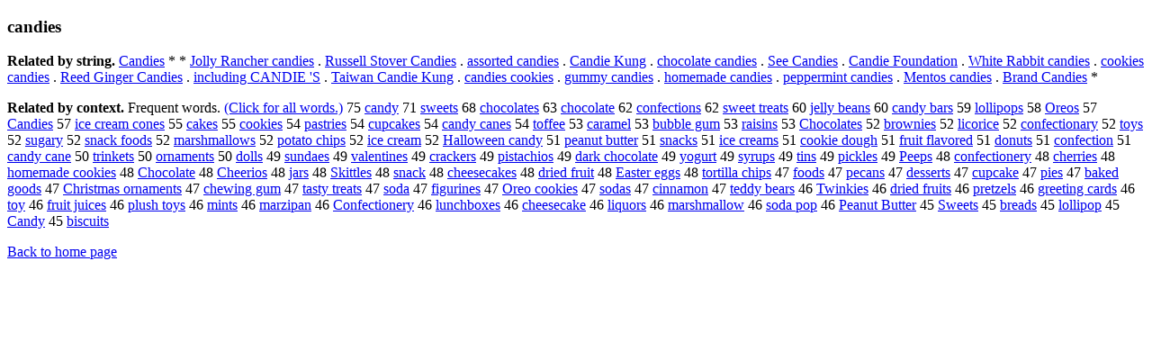

--- FILE ---
content_type: text/html; charset=UTF-8
request_url: https://www.cis.lmu.de/schuetze/e/e/ec/eca/ecan/ecand/ecandi/ecandie/ecandies.html
body_size: 12704
content:
<!DOCTYPE html PUBLIC "-//W3C//DTD XHTML 1.0 Transitional//EN""http://www.w3.org/TR/xhtml1/DTD/xhtml1-transitional.dtd"><html xmlns="http://www.w3.org/1999/xhtml"><head><meta http-equiv="Content-Type" content="text/html; charset=utf-8" />
<title>candies</title><h3>candies</h3><b>Related by string.</b> <a href="http://cis.lmu.de/schuetze/e/e/eC/eCa/eCan/eCand/eCandi/eCandie/eCandies.html">Candies</a>  *  *  <a href="http://cis.lmu.de/schuetze/e/e/eJ/eJo/eJol/OtHeR/eJolly_Rancher_candies.html">Jolly Rancher candies</a>  .  <a href="http://cis.lmu.de/schuetze/e/e/eR/eRu/eRus/eRuss/eRusse/eRussel/eRussell/eRussell_Stover_Candies.html">Russell Stover Candies</a>  .  <a href="http://cis.lmu.de/schuetze/e/e/ea/eas/eass/easso/OtHeR/eassorted_candies.html">assorted candies</a>  .  <a href="http://cis.lmu.de/schuetze/e/e/eC/eCa/eCan/eCand/eCandi/OtHeR/eCandie_Kung.html">Candie Kung</a>  .  <a href="http://cis.lmu.de/schuetze/e/e/ec/ech/echo/echoc/echoco/echocol/echocola/echocolat/echocolate/OtHeR/echocolate_candies.html">chocolate candies</a>  .  <a href="http://cis.lmu.de/schuetze/e/e/eS/eSe/eSee/OtHeR/eSee_Candies.html">See Candies</a>  .  <a href="http://cis.lmu.de/schuetze/e/e/eC/eCa/eCan/eCand/eCandi/OtHeR/eCandie_Foundation.html">Candie Foundation</a>  .  <a href="http://cis.lmu.de/schuetze/e/e/eW/eWh/eWhi/eWhit/eWhite/OtHeR/eWhite_Rabbit_candies.html">White Rabbit candies</a>  .  <a href="http://cis.lmu.de/schuetze/e/e/ec/eco/ecoo/ecook/OtHeR/ecookies_candies.html">cookies candies</a>  .  <a href="http://cis.lmu.de/schuetze/e/e/eR/eRe/eRee/eReed/OtHeR/eReed_Ginger_Candies.html">Reed Ginger Candies</a>  .  <a href="http://cis.lmu.de/schuetze/e/e/ei/ein/einc/eincl/einclu/einclud/eincludi/eincludin/eincluding/eincluding_CANDIE_x27S.html">including CANDIE 'S</a>  .  <a href="http://cis.lmu.de/schuetze/e/e/eT/eTa/eTai/eTaiw/eTaiwa/eTaiwan/OtHeR/eTaiwan_Candie_Kung.html">Taiwan Candie Kung</a>  .  <a href="http://cis.lmu.de/schuetze/e/e/ec/eca/ecan/ecand/ecandi/OtHeR/ecandies_cookies.html">candies cookies</a>  .  <a href="http://cis.lmu.de/schuetze/e/e/eg/egu/OtHeR/egummy_candies.html">gummy candies</a>  .  <a href="http://cis.lmu.de/schuetze/e/e/eh/eho/ehom/ehome/ehomem/ehomema/ehomemad/ehomemade/ehomemade_candies.html">homemade candies</a>  .  <a href="http://cis.lmu.de/schuetze/e/e/ep/epe/epep/epepp/epeppe/epepper/OtHeR/epeppermint_candies.html">peppermint candies</a>  .  <a href="http://cis.lmu.de/schuetze/e/e/eM/eMe/eMen/eMent/OtHeR/eMentos_candies.html">Mentos candies</a>  .  <a href="http://cis.lmu.de/schuetze/e/e/eB/eBr/eBra/eBran/eBrand/OtHeR/eBrand_Candies.html">Brand Candies</a>  * 
<p><b>Related by context. </b>Frequent words. <a href="lecandies.html">(Click for all words.)</a> 75 <a href="http://cis.lmu.de/schuetze/e/e/ec/eca/ecan/ecand/OtHeR/ecandy.html">candy</a> 71 <a href="http://cis.lmu.de/schuetze/e/e/es/esw/eswe/eswee/esweet/OtHeR/esweets.html">sweets</a> 68 <a href="http://cis.lmu.de/schuetze/e/e/ec/ech/echo/echoc/echoco/echocol/echocola/echocolat/echocolate/OtHeR/echocolates.html">chocolates</a> 63 <a href="http://cis.lmu.de/schuetze/e/e/ec/ech/echo/echoc/echoco/echocol/echocola/echocolat/OtHeR/echocolate.html">chocolate</a> 62 <a href="http://cis.lmu.de/schuetze/e/e/ec/eco/econ/econf/econfe/OtHeR/econfections.html">confections</a> 62 <a href="http://cis.lmu.de/schuetze/e/e/es/esw/eswe/eswee/esweet/OtHeR/esweet_treats.html">sweet treats</a> 60 <a href="http://cis.lmu.de/schuetze/e/e/ej/eje/OtHeR/ejelly_beans.html">jelly beans</a> 60 <a href="http://cis.lmu.de/schuetze/e/e/ec/eca/ecan/ecand/OtHeR/ecandy_bars.html">candy bars</a> 59 <a href="http://cis.lmu.de/schuetze/e/e/el/elo/OtHeR/elollipops.html">lollipops</a> 58 <a href="http://cis.lmu.de/schuetze/e/e/eO/eOr/eOre/eOreo/eOreos.html">Oreos</a> 57 <a href="http://cis.lmu.de/schuetze/e/e/eC/eCa/eCan/eCand/eCandi/eCandie/eCandies.html">Candies</a> 57 <a href="http://cis.lmu.de/schuetze/e/e/ei/eic/eice/OtHeR/eice_cream_cones.html">ice cream cones</a> 55 <a href="http://cis.lmu.de/schuetze/e/e/ec/eca/OtHeR/ecakes.html">cakes</a> 55 <a href="http://cis.lmu.de/schuetze/e/e/ec/eco/ecoo/ecook/OtHeR/ecookies.html">cookies</a> 54 <a href="http://cis.lmu.de/schuetze/e/e/ep/epa/epas/epast/OtHeR/epastries.html">pastries</a> 54 <a href="http://cis.lmu.de/schuetze/e/e/ec/ecu/ecup/OtHeR/ecupcakes.html">cupcakes</a> 54 <a href="http://cis.lmu.de/schuetze/e/e/ec/eca/ecan/ecand/OtHeR/ecandy_canes.html">candy canes</a> 54 <a href="http://cis.lmu.de/schuetze/e/e/et/eto/OtHeR/etoffee.html">toffee</a> 53 <a href="http://cis.lmu.de/schuetze/e/e/ec/eca/ecar/ecara/ecaram/ecarame/OtHeR/ecaramel.html">caramel</a> 53 <a href="http://cis.lmu.de/schuetze/e/e/eb/ebu/OtHeR/ebubble_gum.html">bubble gum</a> 53 <a href="http://cis.lmu.de/schuetze/e/e/er/era/erai/OtHeR/eraisins.html">raisins</a> 53 <a href="http://cis.lmu.de/schuetze/e/e/eC/eCh/eCho/eChoc/eChoco/eChocol/eChocola/eChocolat/eChocolate/eChocolates.html">Chocolates</a> 52 <a href="http://cis.lmu.de/schuetze/e/e/eb/ebr/ebro/ebrow/ebrown/OtHeR/ebrownies.html">brownies</a> 52 <a href="http://cis.lmu.de/schuetze/e/e/el/eli/elic/OtHeR/elicorice.html">licorice</a> 52 <a href="http://cis.lmu.de/schuetze/e/e/ec/eco/econ/econf/econfe/OtHeR/econfectionary.html">confectionary</a> 52 <a href="http://cis.lmu.de/schuetze/e/e/et/eto/etoy/etoys.html">toys</a> 52 <a href="http://cis.lmu.de/schuetze/e/e/es/esu/esug/esuga/esugar/OtHeR/esugary.html">sugary</a> 52 <a href="http://cis.lmu.de/schuetze/e/e/es/esn/esna/OtHeR/esnack_foods.html">snack foods</a> 52 <a href="http://cis.lmu.de/schuetze/e/e/em/ema/emar/emars/OtHeR/emarshmallows.html">marshmallows</a> 52 <a href="http://cis.lmu.de/schuetze/e/e/ep/epo/epot/epota/epotat/epotato/OtHeR/epotato_chips.html">potato chips</a> 52 <a href="http://cis.lmu.de/schuetze/e/e/ei/eic/eice/OtHeR/eice_cream.html">ice cream</a> 52 <a href="http://cis.lmu.de/schuetze/e/e/eH/eHa/eHal/eHall/eHallo/OtHeR/eHalloween_candy.html">Halloween candy</a> 51 <a href="http://cis.lmu.de/schuetze/e/e/ep/epe/epea/OtHeR/epeanut_butter.html">peanut butter</a> 51 <a href="http://cis.lmu.de/schuetze/e/e/es/esn/esna/OtHeR/esnacks.html">snacks</a> 51 <a href="http://cis.lmu.de/schuetze/e/e/ei/eic/eice/OtHeR/eice_creams.html">ice creams</a> 51 <a href="http://cis.lmu.de/schuetze/e/e/ec/eco/ecoo/ecook/OtHeR/ecookie_dough.html">cookie dough</a> 51 <a href="http://cis.lmu.de/schuetze/e/e/ef/efr/efru/efrui/efruit/OtHeR/efruit_flavored.html">fruit flavored</a> 51 <a href="http://cis.lmu.de/schuetze/e/e/ed/edo/edon/OtHeR/edonuts.html">donuts</a> 51 <a href="http://cis.lmu.de/schuetze/e/e/ec/eco/econ/econf/econfe/OtHeR/econfection.html">confection</a> 51 <a href="http://cis.lmu.de/schuetze/e/e/ec/eca/ecan/ecand/OtHeR/ecandy_cane.html">candy cane</a> 50 <a href="http://cis.lmu.de/schuetze/e/e/et/etr/etri/OtHeR/etrinkets.html">trinkets</a> 50 <a href="http://cis.lmu.de/schuetze/e/e/eo/eor/eorn/eorna/OtHeR/eornaments.html">ornaments</a> 50 <a href="http://cis.lmu.de/schuetze/e/e/ed/edo/edol/edoll/edolls.html">dolls</a> 49 <a href="http://cis.lmu.de/schuetze/e/e/es/esu/esun/OtHeR/esundaes.html">sundaes</a> 49 <a href="http://cis.lmu.de/schuetze/e/e/ev/eva/eval/OtHeR/evalentines.html">valentines</a> 49 <a href="http://cis.lmu.de/schuetze/e/e/ec/ecr/ecra/ecrac/ecrack/OtHeR/ecrackers.html">crackers</a> 49 <a href="http://cis.lmu.de/schuetze/e/e/ep/epi/epis/OtHeR/epistachios.html">pistachios</a> 49 <a href="http://cis.lmu.de/schuetze/e/e/ed/eda/edar/edark/OtHeR/edark_chocolate.html">dark chocolate</a> 49 <a href="http://cis.lmu.de/schuetze/e/e/ey/eyo/OtHeR/eyogurt.html">yogurt</a> 49 <a href="http://cis.lmu.de/schuetze/e/e/es/esy/OtHeR/esyrups.html">syrups</a> 49 <a href="http://cis.lmu.de/schuetze/e/e/et/eti/etin/OtHeR/etins.html">tins</a> 49 <a href="http://cis.lmu.de/schuetze/e/e/ep/epi/epic/epick/OtHeR/epickles.html">pickles</a> 49 <a href="http://cis.lmu.de/schuetze/e/e/eP/ePe/ePee/ePeep/ePeeps.html">Peeps</a> 48 <a href="http://cis.lmu.de/schuetze/e/e/ec/eco/econ/econf/econfe/OtHeR/econfectionery.html">confectionery</a> 48 <a href="http://cis.lmu.de/schuetze/e/e/ec/ech/eche/echer/echerr/echerries.html">cherries</a> 48 <a href="http://cis.lmu.de/schuetze/e/e/eh/eho/ehom/ehome/ehomem/ehomema/ehomemad/ehomemade/ehomemade_cookies.html">homemade cookies</a> 48 <a href="http://cis.lmu.de/schuetze/e/e/eC/eCh/eCho/eChoc/eChoco/eChocol/eChocola/eChocolat/OtHeR/eChocolate.html">Chocolate</a> 48 <a href="http://cis.lmu.de/schuetze/e/e/eC/eCh/eChe/eChee/OtHeR/eCheerios.html">Cheerios</a> 48 <a href="http://cis.lmu.de/schuetze/e/e/ej/eja/ejar/ejars.html">jars</a> 48 <a href="http://cis.lmu.de/schuetze/e/e/eS/eSk/eSki/OtHeR/eSkittles.html">Skittles</a> 48 <a href="http://cis.lmu.de/schuetze/e/e/es/esn/esna/esnac/esnack.html">snack</a> 48 <a href="http://cis.lmu.de/schuetze/e/e/ec/ech/eche/echee/echees/echeese/echeesecakes.html">cheesecakes</a> 48 <a href="http://cis.lmu.de/schuetze/e/e/ed/edr/edri/edrie/OtHeR/edried_fruit.html">dried fruit</a> 48 <a href="http://cis.lmu.de/schuetze/e/e/eE/eEa/eEas/eEast/eEaste/eEaster/OtHeR/eEaster_eggs.html">Easter eggs</a> 48 <a href="http://cis.lmu.de/schuetze/e/e/et/eto/etor/etort/OtHeR/etortilla_chips.html">tortilla chips</a> 47 <a href="http://cis.lmu.de/schuetze/e/e/ef/efo/efoo/efood/OtHeR/efoods.html">foods</a> 47 <a href="http://cis.lmu.de/schuetze/e/e/ep/epe/epec/OtHeR/epecans.html">pecans</a> 47 <a href="http://cis.lmu.de/schuetze/e/e/ed/ede/edes/OtHeR/edesserts.html">desserts</a> 47 <a href="http://cis.lmu.de/schuetze/e/e/ec/ecu/ecup/OtHeR/ecupcake.html">cupcake</a> 47 <a href="http://cis.lmu.de/schuetze/e/e/ep/epi/epie/OtHeR/epies.html">pies</a> 47 <a href="http://cis.lmu.de/schuetze/e/e/eb/eba/ebak/ebake/ebaked/ebaked_goods.html">baked goods</a> 47 <a href="http://cis.lmu.de/schuetze/e/e/eC/eCh/eChr/eChri/eChris/eChrist/OtHeR/eChristmas_ornaments.html">Christmas ornaments</a> 47 <a href="http://cis.lmu.de/schuetze/e/e/ec/ech/eche/OtHeR/echewing_gum.html">chewing gum</a> 47 <a href="http://cis.lmu.de/schuetze/e/e/et/eta/etas/etast/OtHeR/etasty_treats.html">tasty treats</a> 47 <a href="http://cis.lmu.de/schuetze/e/e/es/eso/esod/OtHeR/esoda.html">soda</a> 47 <a href="http://cis.lmu.de/schuetze/e/e/ef/efi/efig/OtHeR/efigurines.html">figurines</a> 47 <a href="http://cis.lmu.de/schuetze/e/e/eO/eOr/eOre/OtHeR/eOreo_cookies.html">Oreo cookies</a> 47 <a href="http://cis.lmu.de/schuetze/e/e/es/eso/esod/esoda/esodas.html">sodas</a> 47 <a href="http://cis.lmu.de/schuetze/e/e/ec/eci/ecin/OtHeR/ecinnamon.html">cinnamon</a> 47 <a href="http://cis.lmu.de/schuetze/e/e/et/ete/OtHeR/eteddy_bears.html">teddy bears</a> 46 <a href="http://cis.lmu.de/schuetze/e/e/eT/eTw/eTwi/eTwin/OtHeR/eTwinkies.html">Twinkies</a> 46 <a href="http://cis.lmu.de/schuetze/e/e/ed/edr/edri/edrie/OtHeR/edried_fruits.html">dried fruits</a> 46 <a href="http://cis.lmu.de/schuetze/e/e/ep/epr/epre/epret/OtHeR/epretzels.html">pretzels</a> 46 <a href="http://cis.lmu.de/schuetze/e/e/eg/egr/egre/egree/OtHeR/egreeting_cards.html">greeting cards</a> 46 <a href="http://cis.lmu.de/schuetze/e/e/et/eto/OtHeR/etoy.html">toy</a> 46 <a href="http://cis.lmu.de/schuetze/e/e/ef/efr/efru/efrui/efruit/OtHeR/efruit_juices.html">fruit juices</a> 46 <a href="http://cis.lmu.de/schuetze/e/e/ep/epl/eplu/eplus/OtHeR/eplush_toys.html">plush toys</a> 46 <a href="http://cis.lmu.de/schuetze/e/e/em/emi/emin/emint/emints.html">mints</a> 46 <a href="http://cis.lmu.de/schuetze/e/e/em/ema/emar/OtHeR/emarzipan.html">marzipan</a> 46 <a href="http://cis.lmu.de/schuetze/e/e/eC/eCo/eCon/eConf/eConfe/OtHeR/eConfectionery.html">Confectionery</a> 46 <a href="http://cis.lmu.de/schuetze/e/e/el/elu/elun/OtHeR/elunchboxes.html">lunchboxes</a> 46 <a href="http://cis.lmu.de/schuetze/e/e/ec/ech/eche/echee/echees/echeese/echeesecake.html">cheesecake</a> 46 <a href="http://cis.lmu.de/schuetze/e/e/el/eli/eliq/eliqu/OtHeR/eliquors.html">liquors</a> 46 <a href="http://cis.lmu.de/schuetze/e/e/em/ema/emar/emars/OtHeR/emarshmallow.html">marshmallow</a> 46 <a href="http://cis.lmu.de/schuetze/e/e/es/eso/esod/OtHeR/esoda_pop.html">soda pop</a> 46 <a href="http://cis.lmu.de/schuetze/e/e/eP/ePe/ePea/OtHeR/ePeanut_Butter.html">Peanut Butter</a> 45 <a href="http://cis.lmu.de/schuetze/e/e/eS/eSw/eSwe/eSwee/eSweet/OtHeR/eSweets.html">Sweets</a> 45 <a href="http://cis.lmu.de/schuetze/e/e/eb/ebr/ebre/ebrea/ebread/OtHeR/ebreads.html">breads</a> 45 <a href="http://cis.lmu.de/schuetze/e/e/el/elo/OtHeR/elollipop.html">lollipop</a> 45 <a href="http://cis.lmu.de/schuetze/e/e/eC/eCa/eCan/eCand/OtHeR/eCandy.html">Candy</a> 45 <a href="http://cis.lmu.de/schuetze/e/e/eb/ebi/ebis/OtHeR/ebiscuits.html">biscuits</a> 
<p><a href="http://cis.lmu.de/schuetze/e/">Back to home page</a>
